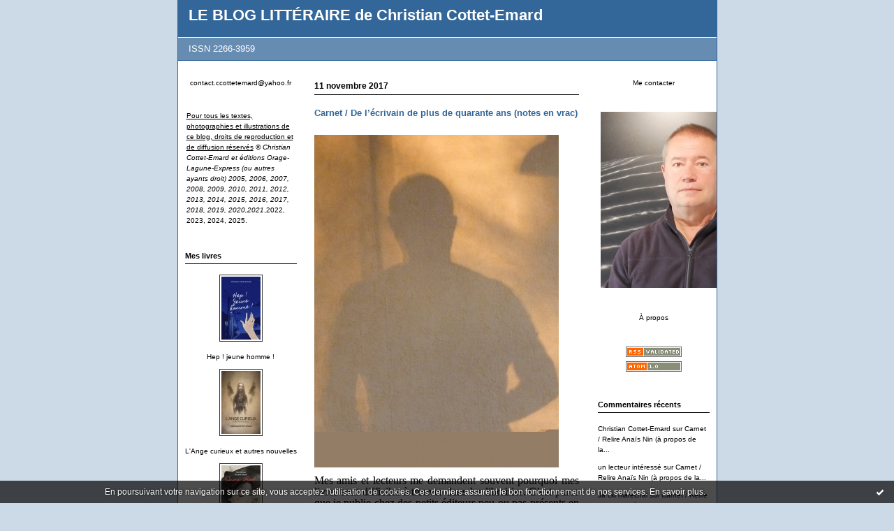

--- FILE ---
content_type: text/html; charset=UTF-8
request_url: http://cottetemard.hautetfort.com/tag/ind%C3%A9pendance
body_size: 14892
content:
<!DOCTYPE html PUBLIC "-//W3C//DTD XHTML 1.0 Transitional//EN" "http://www.w3.org/TR/xhtml1/DTD/xhtml1-transitional.dtd">
<html xmlns="http://www.w3.org/1999/xhtml" xml:lang="fr" lang="fr">
<head>
<link rel="canonical" href="http://cottetemard.hautetfort.com/tag/ind%C3%A9pendance" />
<link rel="icon" href="https://static.hautetfort.com/backend/graphics/favicon.ico" type="image/x-icon" />
<title>indépendance : LE BLOG LITTÉRAIRE de Christian Cottet-Emard</title>
<meta name="description" content="ISSN 2266-3959" />
<meta name="keywords" content="Littérature, poésie, livres, critiques, lecture, nature, édition, publication, journal, notes, carnets, réflexions" />
<meta http-equiv="Content-Type" content="text/html; charset=utf-8" />
<meta name="publisher" content="http://www.blogspirit.com/" />
<meta name="generator" content="http://www.blogspirit.com/" />
<meta name="robots" content="index,follow" />
<link rel="stylesheet" href="http://cottetemard.hautetfort.com/style.css?1768912590" type="text/css" />
<link rel="alternate" type="application/atom+xml" title="Atom" href="http://cottetemard.hautetfort.com/atom.xml" />
<link rel="alternate" type="application/rss+xml" title="RSS" href="http://cottetemard.hautetfort.com/index.rss" />
<link rel="start" href="http://cottetemard.hautetfort.com/" title="Home" />
<!-- Google tag (gtag.js) --> <script async src="https://www.googletagmanager.com/gtag/js?id=G-V3ZRNYJP6Q"></script> <script> window.dataLayer = window.dataLayer || []; function gtag(){dataLayer.push(arguments);} gtag('js', new Date()); gtag('config', 'G-V3ZRNYJP6Q'); </script>
<script type="text/javascript">

function popupCenter(url,width,height,xtr) {
    var top=(screen.height-height)/2;
    var left=(screen.width-width)/2;
    window.open(url,"",xtr+",top="+top+",left="+left+",width="+width+",height="+height);
}

</script>
<style type="text/css">
body {
margin-bottom: 0px;
}
#toppub { display: block; width: 555px; height: 140px; margin: 0 auto;}
.content a img {border:0px;}
#footer {
text-align: center;
font-size: 65%;
width: auto;
margin: 2em auto 0px auto;
color: #000;
line-height: 210%;
display: block;
padding: 5px 15px;
background: #fff;
border-top: 1px solid #000;
}
#footer a {
color: #000;
text-decoration: underline;
background-color: transparent;
display: inline;
}
#footer a:hover {
color: #000;
text-decoration: underline;
background-color: transparent;
display: inline;
}
#sponsored-links {
display: block;
margin: 0;
padding: 0;
border: 0;
background: transparent;
margin-bottom: -5px;
}
</style>
</head>
<body>
<div data-cookie="off"><p data-close><a href="#" title="J'ai lu ce message"><span class="ui-icon ui-icon-check">Ok</span></a></p><p data-text>En poursuivant votre navigation sur ce site, vous acceptez l'utilisation de cookies. Ces derniers assurent le bon fonctionnement de nos services. <a href="https://www.hautetfort.com/cookies.html" title="En savoir plus sur les cookies" target="_blank">En savoir plus</a>.</p></div><style>[data-cookie]{display:none;position:fixed;backface-visibility:hidden;bottom:0;left:0;width:100%;background:black;background:url([data-uri]);color:white;padding:.5em 0;text-align:center;z-index:9999;}
[data-cookie~="on"]{display:block;}
[data-cookie] p{color:white;font-size:12px;margin:0;padding:0 .5em;line-height:1.3em;text-shadow:1px 0 3px rgba(0,0,0,1);}
[data-cookie] a{color:white;}
[data-cookie] [data-text]{margin:1px auto 0;text-align:left;max-width:980px;}
[data-cookie] [data-close]{float:right;margin:0 .5em;}
[data-cookie] .ui-icon{background-image: url(//download.jqueryui.com/themeroller/images/ui-icons_ffffff_256x240.png);}
.ui-icon-check {background-position: -64px -144px;}
.ui-icon {height: 16px;width: 16px;}
.ui-icon {background-repeat: no-repeat;display: block;overflow: hidden;text-indent: -99999px;}
@media print {[data-cookie]{display:none;}}
</style>
<div id="container">
<div class="container-decorator1">
<div class="container-decorator2">
<div id="banner-img">
<div class="banner-img-decorator1">
<div class="banner-img-decorator2">
<div class="img-link">
<a href="http://cottetemard.hautetfort.com/"></a>
</div>
</div>
</div>
</div>
<div id="banner">
<div class="banner-decorator1">
<div class="banner-decorator2">
<h1><a href="http://cottetemard.hautetfort.com/">LE BLOG LITTÉRAIRE de Christian Cottet-Emard</a></h1>
<h2>ISSN 2266-3959</h2>
</div>
</div>
</div>
<div id="left">
<div class="left-decorator1">
<div class="left-decorator2">
<div class="sidebar"><div id="box-youremail" class="boxtitleless-decorator1"><div class="boxtitleless-decorator2"><div class="boxtitleless-decorator3"> <div class="link-note"><a href="&#109;&#97;&#105;&#108;&#116;&#111;&#58;%63%6f%6e%74%61%63%74.%63%63%6f%74%74%65%74%65%6d%61%72%64@%79%61%68%6f%6f.%66%72" >&#x63;&#x6f;&#x6e;&#x74;&#x61;&#x63;&#x74;&#x2e;&#x63;&#x63;&#x6f;&#x74;&#x74;&#x65;&#x74;&#x65;&#x6d;&#x61;&#x72;&#x64;&#x40;&#x79;&#x61;&#x68;&#x6f;&#x6f;&#x2e;&#x66;&#x72;</a></div> </div></div></div><!--boxsep-->
<div id="box-mybox2113114" class="boxtitleless-decorator1"><div class="boxtitleless-decorator2"><div class="boxtitleless-decorator3"><div class="link-note" style="line-height: 150%; text-align: left;"><u>Pour tous les textes, photographies et illustrations de ce blog, droits de reproduction et de diffusion réservés</u> <em>© Christian Cottet-Emard et éditions Orage-Lagune-Express (ou autres ayants droit) 2005, 2006, 2007, 2008, 2009, 2010, 2011, 2012, 2013, 2014, 2015, 2016, 2017, 2018, 2019, 2020,2021</em>,2022, 2023, 2024, 2025.<!--wizard:text--></div></div></div></div><!--boxsep-->
<div id="box-list2809" class="box-decorator1"><div class="box-decorator2"><div class="box-decorator3"><div class="decorator1"><div class="decorator2"><h2>Mes livres</h2></div></div>
<div class="boxcontent-decorator1"><div class="boxcontent-decorator2"><div class="boxcontent-decorator3"><ul><li class="album cover"><a href="http://cottetemard.hautetfort.com/list/livres/hep-jeune-homme.html"><img src="http://cottetemard.hautetfort.com/list/livres/1852954041.jpg" alt="Hep ! jeune homme !"/></a></li><li class="album title"><a href="http://cottetemard.hautetfort.com/list/livres/hep-jeune-homme.html">Hep ! jeune homme !</a></li><li class="album cover"><a href="http://cottetemard.hautetfort.com/list/livres/l-ange-curieux-et-autres-nouvelles.html"><img src="http://cottetemard.hautetfort.com/list/livres/973955670.jpg" alt="L'Ange curieux et autres nouvelles"/></a></li><li class="album title"><a href="http://cottetemard.hautetfort.com/list/livres/l-ange-curieux-et-autres-nouvelles.html">L'Ange curieux et autres nouvelles</a></li><li class="album cover"><a href="http://cottetemard.hautetfort.com/list/livres/suzy-bar-et-autres-histoires.html"><img src="http://cottetemard.hautetfort.com/list/livres/2404138150.jpg" alt="Suzy bar (et autres histoires)"/></a></li><li class="album title"><a href="http://cottetemard.hautetfort.com/list/livres/suzy-bar-et-autres-histoires.html">Suzy bar (et autres histoires)</a></li><li class="album cover"><a href="http://cottetemard.hautetfort.com/list/livres/le-club-des-pantouflards-roman.html"><img src="http://cottetemard.hautetfort.com/list/livres/2452650416.jpg" alt="Le club des pantouflards (roman)"/></a></li><li class="album title"><a href="http://cottetemard.hautetfort.com/list/livres/le-club-des-pantouflards-roman.html">Le club des pantouflards (roman)</a></li><li class="album cover"><a href="http://cottetemard.hautetfort.com/list/livres/les-fantomes-de-ma-tante-roman-humoristique.html"><img src="http://cottetemard.hautetfort.com/list/livres/1693244853.jpg" alt="Les fantômes de ma tante (roman humoristique)"/></a></li><li class="album title"><a href="http://cottetemard.hautetfort.com/list/livres/les-fantomes-de-ma-tante-roman-humoristique.html">Les fantômes de ma tante (roman humoristique)</a></li><li class="album cover"><a href="http://cottetemard.hautetfort.com/list/livres/chroniques-oyonnaxiennes.html"><img src="http://cottetemard.hautetfort.com/list/livres/1911264539.jpg" alt="Chroniques oyonnaxiennes (Souvenirs des années 60 à Oyonnax)"/></a></li><li class="album title"><a href="http://cottetemard.hautetfort.com/list/livres/chroniques-oyonnaxiennes.html">Chroniques oyonnaxiennes (Souvenirs des années 60 à Oyonnax)</a></li><li class="album cover"><a href="http://cottetemard.hautetfort.com/list/livres/l-italie-promise.html"><img src="http://cottetemard.hautetfort.com/list/livres/178399733.jpg" alt="L'Italie promise (Récits de voyage)"/></a></li><li class="album title"><a href="http://cottetemard.hautetfort.com/list/livres/l-italie-promise.html">L'Italie promise (Récits de voyage)</a></li><li class="album cover"><a href="http://cottetemard.hautetfort.com/list/livres/sur-un-sentier-recouvert-carnets-2016-2023.html"><img src="http://cottetemard.hautetfort.com/list/livres/574912888.jpg" alt="Sur un sentier recouvert. Carnets (2016-2023)"/></a></li><li class="album title"><a href="http://cottetemard.hautetfort.com/list/livres/sur-un-sentier-recouvert-carnets-2016-2023.html">Sur un sentier recouvert. Carnets (2016-2023)</a></li><li class="album cover"><a href="http://cottetemard.hautetfort.com/list/livres/tu-ecris-toujours-humour.html"><img src="http://cottetemard.hautetfort.com/list/livres/1961075177.jpg" alt="Tu écris toujours ? (Humour). L'intégrale des chroniques."/></a></li><li class="album title"><a href="http://cottetemard.hautetfort.com/list/livres/tu-ecris-toujours-humour.html">Tu écris toujours ? (Humour). L'intégrale des chroniques.</a></li><li class="album cover"><a href="http://cottetemard.hautetfort.com/list/livres/une-folle-nuit-d-amour-ou-un-bon-diner-chez-lapin-roman.html"><img src="http://cottetemard.hautetfort.com/list/livres/2328962911.jpg" alt="Une folle nuit d'amour ou un bon dîner chez Lapin ? (Roman)"/></a></li><li class="album title"><a href="http://cottetemard.hautetfort.com/list/livres/une-folle-nuit-d-amour-ou-un-bon-diner-chez-lapin-roman.html">Une folle nuit d'amour ou un bon dîner chez Lapin ? (Roman)</a></li><li class="album cover"><a href="http://cottetemard.hautetfort.com/list/livres/en-lisant-dix-sept-petits-essais.html"><img src="http://cottetemard.hautetfort.com/list/livres/3789140190.jpg" alt="En lisant (dix-sept petits essais)"/></a></li><li class="album title"><a href="http://cottetemard.hautetfort.com/list/livres/en-lisant-dix-sept-petits-essais.html">En lisant (dix-sept petits essais)</a></li><li class="album cover"><a href="http://cottetemard.hautetfort.com/list/livres/mariage-d-automne-nouvelles.html"><img src="http://cottetemard.hautetfort.com/list/livres/3715277266.jpg" alt="Mariage d'automne (nouvelles). Nouvelle édition reliée, grand format."/></a></li><li class="album title"><a href="http://cottetemard.hautetfort.com/list/livres/mariage-d-automne-nouvelles.html">Mariage d'automne (nouvelles). Nouvelle édition reliée, grand format.</a></li><li class="album cover"><a href="http://cottetemard.hautetfort.com/list/livres/poemes-du-bois-de-chauffage1.html"><img src="http://cottetemard.hautetfort.com/list/livres/930045665.jpeg" alt="Poèmes du bois de chauffage (nouvelle édition reliée, grand format)"/></a></li><li class="album title"><a href="http://cottetemard.hautetfort.com/list/livres/poemes-du-bois-de-chauffage1.html">Poèmes du bois de chauffage (nouvelle édition reliée, grand format)</a></li><li class="album cover"><a href="http://cottetemard.hautetfort.com/list/livres/veilleuses.html"><img src="http://cottetemard.hautetfort.com/list/livres/4182263511.jpg" alt="Veilleuses (poèmes)"/></a></li><li class="album title"><a href="http://cottetemard.hautetfort.com/list/livres/veilleuses.html">Veilleuses (poèmes)</a></li><li class="album cover"><a href="http://cottetemard.hautetfort.com/list/livres/charmes.html"><img src="http://cottetemard.hautetfort.com/list/livres/2594458344.jpg" alt="Charmes (Roman)"/></a></li><li class="album title"><a href="http://cottetemard.hautetfort.com/list/livres/charmes.html">Charmes (Roman)</a></li><li class="album cover"><a href="http://cottetemard.hautetfort.com/list/livres/le-grand-variable-aventures-contemporaines.html"><img src="http://cottetemard.hautetfort.com/list/livres/3551514547.jpg" alt="Le grand variable (aventures contemporaines) Récit. Nouvelle édition."/></a></li><li class="album title"><a href="http://cottetemard.hautetfort.com/list/livres/le-grand-variable-aventures-contemporaines.html">Le grand variable (aventures contemporaines) Récit. Nouvelle édition.</a></li><li class="album cover"><a href="http://cottetemard.hautetfort.com/list/livres/aux-grands-jours.html"><img src="http://cottetemard.hautetfort.com/list/livres/193494324.jpg" alt="Aux grands jours (Poèmes)"/></a></li><li class="album title"><a href="http://cottetemard.hautetfort.com/list/livres/aux-grands-jours.html">Aux grands jours (Poèmes)</a></li><li class="album cover"><a href="http://cottetemard.hautetfort.com/list/livres/poemes-du-bois-de-chauffage.html"><img src="http://cottetemard.hautetfort.com/list/livres/48487211.jpg" alt="Poèmes du bois de chauffage"/></a></li><li class="album title"><a href="http://cottetemard.hautetfort.com/list/livres/poemes-du-bois-de-chauffage.html">Poèmes du bois de chauffage</a></li><li class="album cover"><a href="http://cottetemard.hautetfort.com/list/livres/mariage-d-atomne.html"><img src="http://cottetemard.hautetfort.com/list/livres/367012463.jpg" alt="Mariage d'automne, nouvelles"/></a></li><li class="album title"><a href="http://cottetemard.hautetfort.com/list/livres/mariage-d-atomne.html">Mariage d'automne, nouvelles</a></li><li class="album cover"><a href="http://cottetemard.hautetfort.com/list/livres/prairie-journal-carnets-2006-2016.html"><img src="http://cottetemard.hautetfort.com/list/livres/300504534.jpg" alt="Prairie journal (Carnets 2006-2016)"/></a></li><li class="album title"><a href="http://cottetemard.hautetfort.com/list/livres/prairie-journal-carnets-2006-2016.html">Prairie journal (Carnets 2006-2016)</a></li><li class="album cover"><a href="http://cottetemard.hautetfort.com/list/livres/dragon-ange-et-pou.html"><img src="http://cottetemard.hautetfort.com/list/livres/881560891.jpg" alt="Dragon, ange et pou (trois burlesques). Nouvelles"/></a></li><li class="album title"><a href="http://cottetemard.hautetfort.com/list/livres/dragon-ange-et-pou.html">Dragon, ange et pou (trois burlesques). Nouvelles</a></li><li class="album cover"><a href="http://cottetemard.hautetfort.com/list/livres/tu-ecris-toujours.html"><img src="http://cottetemard.hautetfort.com/list/livres/1706336232.gif" alt="Tu écris toujours ? (chroniques, humour)"/></a></li><li class="album title"><a href="http://cottetemard.hautetfort.com/list/livres/tu-ecris-toujours.html">Tu écris toujours ? (chroniques, humour)</a></li><li class="album cover"><a href="http://cottetemard.hautetfort.com/list/livres/le_club_des_pantoufl.html"><img src="http://cottetemard.hautetfort.com/list/livres/clubdespantouflards2.2.jpg" alt="LE CLUB DES PANTOUFLARDS, polar"/></a></li><li class="album title"><a href="http://cottetemard.hautetfort.com/list/livres/le_club_des_pantoufl.html">LE CLUB DES PANTOUFLARDS, polar</a></li><li class="album cover"><a href="http://cottetemard.hautetfort.com/list/livres/trois_figures_du_mal.html"><img src="http://cottetemard.hautetfort.com/list/livres/troisfigures.2.jpeg" alt="TROIS FIGURES DU MALIN, nouvelles"/></a></li><li class="album title"><a href="http://cottetemard.hautetfort.com/list/livres/trois_figures_du_mal.html">TROIS FIGURES DU MALIN, nouvelles</a></li><li class="album cover"><a href="http://cottetemard.hautetfort.com/list/livres/le_grand_variable_av.html"><img src="http://cottetemard.hautetfort.com/list/livres/grandvariable.2.jpeg" alt="LE GRAND VARIABLE (aventures contemporaines), roman"/></a></li><li class="album title"><a href="http://cottetemard.hautetfort.com/list/livres/le_grand_variable_av.html">LE GRAND VARIABLE (aventures contemporaines), roman</a></li><li class="album cover"><a href="http://cottetemard.hautetfort.com/list/livres/jean_tardieu_un_pass.html"><img src="http://cottetemard.hautetfort.com/list/livres/71483158.JPEG" alt="Jean Tardieu, un passant, un passeur, essai"/></a></li><li class="album title"><a href="http://cottetemard.hautetfort.com/list/livres/jean_tardieu_un_pass.html">Jean Tardieu, un passant, un passeur, essai</a></li><li class="album cover"><a href="http://cottetemard.hautetfort.com/list/livres/effets-et-prodiges2.html"><img src="http://cottetemard.hautetfort.com/list/livres/3575492801.jpg" alt="Effets et prodiges de la lune sur le destin d'un voyageur assoupi au visage souriant (Roman)"/></a></li><li class="album title"><a href="http://cottetemard.hautetfort.com/list/livres/effets-et-prodiges2.html">Effets et prodiges de la lune sur le destin d'un voyageur assoupi...</a></li></ul></div></div></div></div></div></div><!--boxsep-->
<div id="box-categories" class="box-decorator1"><div class="box-decorator2"><div class="box-decorator3"> <div class="decorator1"> <div class="decorator2"><h2>Catégories</h2></div></div> <div class="boxcontent-decorator1"><div class="boxcontent-decorator2"><div class="boxcontent-decorator3"> <ul>     <li> <a href="http://cottetemard.hautetfort.com/ralentir_travaux/">Estime-toi heureux</a>    </li>  <li> <a href="http://cottetemard.hautetfort.com/agenda-rendez-vous/">Agenda/Rendez-vous</a>    </li>  <li> <a href="http://cottetemard.hautetfort.com/allies_substantiels/">Alliés substantiels</a>    </li>  <li> <a href="http://cottetemard.hautetfort.com/art/">art</a>    </li>  <li> <a href="http://cottetemard.hautetfort.com/arts-plastiques/">Arts plastiques</a>    </li>  <li> <a href="http://cottetemard.hautetfort.com/blog/">Blog</a>    </li>  <li> <a href="http://cottetemard.hautetfort.com/carnet/">carnet</a>    </li>  <li> <a href="http://cottetemard.hautetfort.com/dessin/">Dessin</a>    </li>  <li> <a href="http://cottetemard.hautetfort.com/et_a_part_ca_/">Et à part ça ?</a>    </li>  <li> <a href="http://cottetemard.hautetfort.com/feuilleton_tu_ecris_toujours_/">FEUILLETON : tu écris toujours ?</a>    </li>  <li> <a href="http://cottetemard.hautetfort.com/film/">Film</a>    </li>  <li> <a href="http://cottetemard.hautetfort.com/hommages/">Hommages</a>    </li>  <li> <a href="http://cottetemard.hautetfort.com/l-alerte-joyeuse/">L'Alerte joyeuse</a>    </li>  <li> <a href="http://cottetemard.hautetfort.com/la-phrase-qui-fait-rire/">La phrase qui fait rire</a>    </li>  <li> <a href="http://cottetemard.hautetfort.com/le-mot-qui-m-enerve/">Le mot qui m'énerve</a>    </li>  <li> <a href="http://cottetemard.hautetfort.com/lectures/">Lectures</a>    </li>  <li> <a href="http://cottetemard.hautetfort.com/les-variations-symphoniques/">Les variations symphoniques</a>    </li>  <li> <a href="http://cottetemard.hautetfort.com/livre/">Livre</a>    </li>  <li> <a href="http://cottetemard.hautetfort.com/loisirs/">Loisirs</a>    </li>  <li> <a href="http://cottetemard.hautetfort.com/l_inventaire_des_fetiches/">L'INVENTAIRE des fétiches</a>    </li>  <li> <a href="http://cottetemard.hautetfort.com/mes-collaborations-presse/">Mes collaborations presse</a>    </li>  <li> <a href="http://cottetemard.hautetfort.com/mes-personnages/">Mes personnages</a>    </li>  <li> <a href="http://cottetemard.hautetfort.com/mini-feuilleton/">Mini-feuilleton</a>    </li>  <li> <a href="http://cottetemard.hautetfort.com/musique/">Musique</a>    </li>  <li> <a href="http://cottetemard.hautetfort.com/nouvelles/">Nouvelles</a>    </li>  <li> <a href="http://cottetemard.hautetfort.com/nouvelles-du-front/">NOUVELLES DU FRONT</a>    </li>  <li> <a href="http://cottetemard.hautetfort.com/peinture/">Peinture</a>    </li>  <li> <a href="http://cottetemard.hautetfort.com/peinture_arts_plastiques/">Peinture, arts plastiques</a>    </li>  <li> <a href="http://cottetemard.hautetfort.com/photo/">Photo</a>    </li>  <li> <a href="http://cottetemard.hautetfort.com/poemes-de-preben-mhorn/">Poèmes de Preben Mhorn</a>    </li>  <li> <a href="http://cottetemard.hautetfort.com/service-de-presse/">Service de presse</a>    </li>  <li> <a href="http://cottetemard.hautetfort.com/video/">Vidéo</a>    </li>  <li> <a href="http://cottetemard.hautetfort.com/voyage/">Voyage</a>    </li>  <li> <a href="http://cottetemard.hautetfort.com/web/">Web</a>    </li>  <li> <a href="http://cottetemard.hautetfort.com/atelier/">Atelier</a>    </li>  <li> <a href="http://cottetemard.hautetfort.com/court/">Court</a>    </li>  <li> <a href="http://cottetemard.hautetfort.com/dedicace/">Dédicace</a>    </li>  <li> <a href="http://cottetemard.hautetfort.com/la-traduction-du-jour/">La Traduction du jour</a>    </li>  <li> <a href="http://cottetemard.hautetfort.com/magic-printemps/">Magic Printemps</a>    </li>  <li> <a href="http://cottetemard.hautetfort.com/occident/">Occident</a>   </li> </ul> </div></div></div> </div></div></div> <!--boxsep-->
<div id="box-mybox2718380" class="boxtitleless-decorator1"><div class="boxtitleless-decorator2"><div class="boxtitleless-decorator3"><div class="link-note" style="line-height: 150%;"><div class="boxcontent-decorator1"><div class="boxcontent-decorator2"><div class="boxcontent-decorator3"><a href="https://www.facebook.com/christian.cottetemard.7?ref=tn_tnmn" target="_blank"><img src="http://cottetemard.hautetfort.com/media/00/01/1380365301.jpg" title="2792274510.jpg" id="media_4320018"/></a></div></div></div><!--wizard:image--></div></div></div></div><!--boxsep-->
<div id="box-recentposts" class="box-decorator1"><div class="box-decorator2"><div class="box-decorator3"> <div class="decorator1"><div class="decorator2"><h2>Notes récentes</h2></div></div> <div class="boxcontent-decorator1"><div class="boxcontent-decorator2"><div class="boxcontent-decorator3"> <ul> <li><a href="http://cottetemard.hautetfort.com/archive/2026/01/15/le-jeune-homme-les-patates-les-saucisses-et-la-poesie-6579169.html">Le jeune homme, les patates, les saucisses et...</a></li>    <li><a href="http://cottetemard.hautetfort.com/archive/2026/01/07/carnet-relire-anais-nin-a-propos-de-la-jeunesse-et-de-la-mat-6578028.html">Carnet / Relire Anaïs Nin (à propos de la...</a></li>    <li><a href="http://cottetemard.hautetfort.com/archive/2026/01/04/aujourd-hui-l-epiphanie-6577638.html">Aujourd'hui, l'Épiphanie.</a></li>    <li><a href="http://cottetemard.hautetfort.com/archive/2025/12/31/joyeuse-saint-sylvestre-6577057.html">Joyeuse Saint-Sylvestre !</a></li>    <li><a href="http://cottetemard.hautetfort.com/archive/2025/12/28/toujours-disponible-pour-les-fetes-6576650.html">Toujours disponible pour les fêtes à Oyonnax</a></li>    <li><a href="http://cottetemard.hautetfort.com/archive/2025/12/24/joyeux-noel-6576241.html">Joyeux Noël !</a></li>    <li><a href="http://cottetemard.hautetfort.com/archive/2025/12/21/aujourd-hui-quatrieme-dimanche-de-l-avent-rorate-6575740.html">Aujourd'hui, quatrième dimanche de l'Avent...</a></li>    <li><a href="http://cottetemard.hautetfort.com/archive/2025/12/20/toujours-disponible-pour-les-fetes-6575562.html">Toujours disponible pour les fêtes :</a></li>    <li><a href="http://cottetemard.hautetfort.com/archive/2025/12/15/livres-et-photos-chez-netto-oyonnax-merci-6574879.html">Livres et photos chez Netto Oyonnax : merci !</a></li>    <li><a href="http://cottetemard.hautetfort.com/archive/2025/12/13/aujourd-hui-troisieme-dimanche-de-l-avent-gaudete-6574687.html">Aujourd'hui, troisième dimanche de l'Avent...</a></li> </ul> </div></div></div> </div></div></div> <!--boxsep-->
</div>
</div>
</div>
</div>
<div id="right">
<div class="right-decorator1">
<div class="right-decorator2">
<div class="sidebar"><div id="box-contactme" class="boxtitleless-decorator1"> <div class="boxtitleless-decorator2"><div class="boxtitleless-decorator3"> <div class="link-note"><a href="http://cottetemard.hautetfort.com/apps/contact/index.php">Me contacter</a></div> </div></div> </div><!--boxsep-->
<div id="box-yourphoto" class="boxtitleless-decorator1"><div class="boxtitleless-decorator2"><div class="boxtitleless-decorator3"> <div class="link-note"> <div id="my-photo"> <img src="http://cottetemard.hautetfort.com/media/02/00/2223621251.JPG" width="296" height="252" alt="Photo" /> </div></div> </div></div></div><!--boxsep-->
<div id="box-aboutme" class="boxtitleless-decorator1"><div class="boxtitleless-decorator2"><div class="boxtitleless-decorator3"> <div class="link-note"><a href="http://cottetemard.hautetfort.com/about.html">À propos</a></div> </div></div></div><!--boxsep-->
<div id="box-syndication" class="boxtitleless-decorator1"><div class="boxtitleless-decorator2"><div class="boxtitleless-decorator3"><div class="link-note"><a href="http://cottetemard.hautetfort.com/index.rss"><img src="https://static.hautetfort.com/backend/images/extras/rssvalidated.gif" alt="Syndicate this site (rss)" /></a><br/><a href="http://cottetemard.hautetfort.com/atom.xml"><img src="https://static.hautetfort.com/backend/images/extras/atom10.gif" alt="Syndicate this site (XML)" /></a><br/></div></div></div></div><!--boxsep-->
<div id="box-recentcomments" class="box-decorator1"><div class="box-decorator2"><div class="box-decorator3"> <div class="decorator1"><div class="decorator2"><h2>Commentaires récents</h2></div></div> <div class="boxcontent-decorator1"><div class="boxcontent-decorator2"><div class="boxcontent-decorator3"> <ul> <li><a href="http://cottetemard.hautetfort.com/archive/2026/01/07/carnet-relire-anais-nin-a-propos-de-la-jeunesse-et-de-la-mat-6578028.html#c9126970">Christian Cottet-Emard</a> sur <a href="http://cottetemard.hautetfort.com/archive/2026/01/07/carnet-relire-anais-nin-a-propos-de-la-jeunesse-et-de-la-mat-6578028.html">Carnet / Relire Anaïs Nin (à propos de la...</a></li>    <li><a href="http://cottetemard.hautetfort.com/archive/2026/01/07/carnet-relire-anais-nin-a-propos-de-la-jeunesse-et-de-la-mat-6578028.html#c9126434">un lecteur intéressé</a> sur <a href="http://cottetemard.hautetfort.com/archive/2026/01/07/carnet-relire-anais-nin-a-propos-de-la-jeunesse-et-de-la-mat-6578028.html">Carnet / Relire Anaïs Nin (à propos de la...</a></li>    <li><a href="http://cottetemard.hautetfort.com/archive/2026/01/07/carnet-relire-anais-nin-a-propos-de-la-jeunesse-et-de-la-mat-6578028.html#c9126381">Ja cki marechal</a> sur <a href="http://cottetemard.hautetfort.com/archive/2026/01/07/carnet-relire-anais-nin-a-propos-de-la-jeunesse-et-de-la-mat-6578028.html">Carnet / Relire Anaïs Nin (à propos de la...</a></li>    <li><a href="http://cottetemard.hautetfort.com/archive/2025/12/10/b17f22258faabad6c31c18574ab7c083-6574169.html#c9124578">un lecteur intéressé</a> sur <a href="http://cottetemard.hautetfort.com/archive/2025/12/10/b17f22258faabad6c31c18574ab7c083-6574169.html">Exposition / À lire et à voir chez Netto...</a></li>    <li><a href="http://cottetemard.hautetfort.com/archive/2025/12/08/politique-6573816.html#c9124490">un lecteur intéressé</a> sur <a href="http://cottetemard.hautetfort.com/archive/2025/12/08/politique-6573816.html">Politique :</a></li>    <li><a href="http://cottetemard.hautetfort.com/archive/2025/11/11/2f3a448ee98a2bdb24ce3af371e66b1c-6570057.html#c9122354">un lecteur intéressé</a> sur <a href="http://cottetemard.hautetfort.com/archive/2025/11/11/2f3a448ee98a2bdb24ce3af371e66b1c-6570057.html">L'escroquerie de la guerre</a></li>    <li><a href="http://cottetemard.hautetfort.com/archive/2025/11/11/2f3a448ee98a2bdb24ce3af371e66b1c-6570057.html#c9122319">Christian Cottet-Emard</a> sur <a href="http://cottetemard.hautetfort.com/archive/2025/11/11/2f3a448ee98a2bdb24ce3af371e66b1c-6570057.html">L'escroquerie de la guerre</a></li>    <li><a href="http://cottetemard.hautetfort.com/archive/2025/11/11/2f3a448ee98a2bdb24ce3af371e66b1c-6570057.html#c9122244">un lecteur intéressé</a> sur <a href="http://cottetemard.hautetfort.com/archive/2025/11/11/2f3a448ee98a2bdb24ce3af371e66b1c-6570057.html">L'escroquerie de la guerre</a></li>    <li><a href="http://cottetemard.hautetfort.com/archive/2025/11/11/2f3a448ee98a2bdb24ce3af371e66b1c-6570057.html#c9122242">un lecteur intéressé</a> sur <a href="http://cottetemard.hautetfort.com/archive/2025/11/11/2f3a448ee98a2bdb24ce3af371e66b1c-6570057.html">L'escroquerie de la guerre</a></li>    <li><a href="http://cottetemard.hautetfort.com/archive/2025/08/15/aujourd-hui-l-assomption-6559077.html#c9116752">Christian Cottet-Emard</a> sur <a href="http://cottetemard.hautetfort.com/archive/2025/08/15/aujourd-hui-l-assomption-6559077.html">Aujourd'hui : l'Assomption</a></li> </ul> </div></div></div> </div></div></div> <!--boxsep-->
<div id="box-list7371" class="box-decorator1"><div class="box-decorator2"><div class="box-decorator3"><div class="decorator1"><div class="decorator2"><h2>BLOGS</h2></div></div>
<div class="boxcontent-decorator1"><div class="boxcontent-decorator2"><div class="boxcontent-decorator3"><ul><li><a target="_blank" href="http://bagnoud.blogg.org/" title="Alain Bagnoud">Alain Bagnoud</a></li><li><a target="_blank" href="http://angeheurtebise.hautetfort.com/" title="Ange Heurtebise">Ange Heurtebise</a></li><li><a target="_blank" href="http://bnoval.hautetfort.com/" title="Brice Noval, journal en lignes">Brice Noval, journal en lignes</a></li><li><a target="_blank" href="http://carnetsdejlk.hautetfort.com/" title="Carnets de JLK">Carnets de JLK</a></li><li><a target="_blank" href="http://dpobel.over-blog.com/2017/07/cote-court-cottet-jardin.html" title="Didier POBEL">Didier POBEL</a></li><li><a target="_blank" href="http://editionsorage-lagune-express.hautetfort.com/" title="&Eacute;ditions ORAGE-LAGUNE-EXPRESS">&Eacute;ditions ORAGE-LAGUNE-EXPRESS</a></li><li><a target="_blank" href="http://houdaer.hautetfort.com/" title="Fr&eacute;d&eacute;rick HOUDAER">Fr&eacute;d&eacute;rick HOUDAER</a></li><li><a target="_blank" href="http://gregoiredamon.hautetfort.com/" title="Gr&eacute;goire Damon">Gr&eacute;goire Damon</a></li><li><a target="_blank" href="https://www.helenedassavray.fr/liens/" title="H&eacute;l&egrave;ne Dassavray">H&eacute;l&egrave;ne Dassavray</a></li><li><a target="_blank" href="http://nuel.hautetfort.com/" title="Jean-Jacques NUEL">Jean-Jacques NUEL</a></li><li><a target="_blank" href="http://jplongre.hautetfort.com/archive/2010/08/22/des-conseils-avises.html" title="Jean-Pierre Longre">Jean-Pierre Longre</a></li><li><a target="_blank" href="http://perrin.chassagne.free.fr/index.html" title="Pierre Perrin (po&egrave;te, romancier, critique litt&eacute;raire)">Pierre Perrin (po&egrave;te, romancier, critique litt&eacute;raire)</a></li><li><a target="_blank" href="http://poesiemaintenant.hautetfort.com/" title="Po&eacute;sie maintenant">Po&eacute;sie maintenant</a></li><li><a target="_blank" href="http://raymondalcovere.hautetfort.com/" title="Raymond Alcov&egrave;re">Raymond Alcov&egrave;re</a></li><li><a target="_blank" href="http://retour.hautetfort.com/" title="Retour chariot">Retour chariot</a></li><li><a target="_blank" href="http://revueverso.blogspot.fr/" title="Revue Verso">Revue Verso</a></li><li><a target="_blank" href="https://sophieadriansen.wordpress.com/lauteur/" title="Spohielit">Spohielit</a></li><li><a target="_blank" href="http://etc-iste.blogspot.com" title="Thomas Vinau">Thomas Vinau</a></li></ul></div></div></div></div></div></div><!--boxsep-->
<div id="box-list7468" class="box-decorator1"><div class="box-decorator2"><div class="box-decorator3"><div class="decorator1"><div class="decorator2"><h2>SITES LITTÉRAIRES ET ARTISTIQUES</h2></div></div>
<div class="boxcontent-decorator1"><div class="boxcontent-decorator2"><div class="boxcontent-decorator3"><ul><li><a target="_blank" href="https://germesdebarbarie.weebly.com/" title="&Eacute;DITIONS GERMES DE BARBARIE">&Eacute;DITIONS GERMES DE BARBARIE</a></li><li><a target="_blank" href="http://www.encres-vagabondes.com/magazine/cottet.htm" title="Encres Vagabondes (revue en ligne)">Encres Vagabondes (revue en ligne)</a></li><li><a target="_blank" href="http://www.millioncartoons.com/index.php" title="GEORGES MILLION, DESSINATEUR">GEORGES MILLION, DESSINATEUR</a></li><li><a target="_blank" href="http://jacki-marechal.com/" title="JACKI MAR&Eacute;CHAL, artiste peintre">JACKI MAR&Eacute;CHAL, artiste peintre</a></li><li><a target="_blank" href="http://www.dalmais.net/" title="Jean-Jacques Dalmais, sculpteur et peintre">Jean-Jacques Dalmais, sculpteur et peintre</a></li><li><a target="_blank" href="http://jj.nuel.free.fr/" title="Jean-Jacques NUEL">Jean-Jacques NUEL</a></li><li><a target="_blank" href="http://www.jeanpierreleguay.com/" title="Jean-Pierre Leguay, compositeur, organiste">Jean-Pierre Leguay, compositeur, organiste</a></li><li><a target="_blank" href="https://mariecaredda.fr/" title="Marie Caredda (photos)">Marie Caredda (photos)</a></li><li><a target="_blank" href="https://chromia.fr/artiste/tableau-edition-originale/pierre-bejoint/" title="Pierre B&eacute;joint, peintre.">Pierre B&eacute;joint, peintre.</a></li><li><a target="_blank" href="http://www.plumart.com/vf4302/html/3_litterature.html" title="Plumart">Plumart</a></li><li><a target="_blank" href="http://possibles3.free.fr/index.php" title="Revue POSSIBLES (Pierre Perrin)">Revue POSSIBLES (Pierre Perrin)</a></li></ul></div></div></div></div></div></div><!--boxsep-->
<div id="box-list120298" class="box-decorator1"><div class="box-decorator2"><div class="box-decorator3"><div class="decorator1"><div class="decorator2"><h2>Société, luttes sociales</h2></div></div>
<div class="boxcontent-decorator1"><div class="boxcontent-decorator2"><div class="boxcontent-decorator3"><ul><li><a target="_blank" href="https://www.keskeces.fr/avocat/benjamin-cottet-emard-69006-lyon.html" title="Ma&icirc;tre Benjamin Cottet Emard, avocat au Barreau de Lyon">Ma&icirc;tre Benjamin Cottet Emard, avocat au Barreau de Lyon</a></li><li><a target="_blank" href="https://reaction19.fr/" title="REACTION 19">REACTION 19</a></li><li><a target="_blank" href="http://www.souffrance-et-travail.com/" title="Souffrance et travail">Souffrance et travail</a></li></ul></div></div></div></div></div></div><!--boxsep-->
<div id="box-list53034" class="box-decorator1"><div class="box-decorator2"><div class="box-decorator3"><div class="decorator1"><div class="decorator2"><h2>Bien vivre</h2></div></div>
<div class="boxcontent-decorator1"><div class="boxcontent-decorator2"><div class="boxcontent-decorator3"><ul><li><a target="_blank" href="http://www.lacgenin.fr/activite.php" title="Auberge du lac Genin">Auberge du lac Genin</a></li></ul></div></div></div></div></div></div><!--boxsep-->
<div id="box-list128068" class="box-decorator1"><div class="box-decorator2"><div class="box-decorator3"><div class="decorator1"><div class="decorator2"><h2>Au jour le jour</h2></div></div>
<div class="boxcontent-decorator1"><div class="boxcontent-decorator2"><div class="boxcontent-decorator3"><ul><li><a target="_blank" href="http://famille-caredda.hautetfort.com/" title="Bric-&agrave;-brac de Marie">Bric-&agrave;-brac de Marie</a></li></ul></div></div></div></div></div></div><!--boxsep-->
<div id="box-archives" class="box-decorator1"><div class="box-decorator2"><div class="box-decorator3"> <div class="decorator1"><div class="decorator2"><h2>Archives</h2></div></div> <div class="boxcontent-decorator1"><div class="boxcontent-decorator2"><div class="boxcontent-decorator3"> <ul><li><a href="http://cottetemard.hautetfort.com/archive/2026/01/index.html">2026-01</a></li>  <li><a href="http://cottetemard.hautetfort.com/archive/2025/12/index.html">2025-12</a></li>  <li><a href="http://cottetemard.hautetfort.com/archive/2025/11/index.html">2025-11</a></li>  <li><a href="http://cottetemard.hautetfort.com/archive/2025/10/index.html">2025-10</a></li>  <li><a href="http://cottetemard.hautetfort.com/archive/2025/09/index.html">2025-09</a></li>  <li><a href="http://cottetemard.hautetfort.com/archive/2025/08/index.html">2025-08</a></li>  <li><a href="http://cottetemard.hautetfort.com/archive/2025/07/index.html">2025-07</a></li>  <li><a href="http://cottetemard.hautetfort.com/archive/2025/06/index.html">2025-06</a></li>  <li><a href="http://cottetemard.hautetfort.com/archive/2025/05/index.html">2025-05</a></li>  <li><a href="http://cottetemard.hautetfort.com/archive/2025/04/index.html">2025-04</a></li> <li><a href="http://cottetemard.hautetfort.com/archives/">Toutes les archives</a></li></ul> </div></div></div> </div></div></div><!--boxsep-->
</div>
</div>
</div>
</div>
<div id="center">
<div class="center-decorator1">
<div class="center-decorator2">
<div class="content">
<h2 class="date"><span>11 novembre 2017</span></h2>
<a id="a5997980"></a>
<h3 id="p1"><span><a href="http://cottetemard.hautetfort.com/archive/2017/11/11/carnet-de-l-ecrivain-de-plus-de-quarante-ans-notes-en-vrac-5997980.html">Carnet / De l’écrivain de plus de quarante ans (notes en vrac)</a></span></h3>
<div class="posttext">
<div class="posttext-decorator1">
<div class="posttext-decorator2">
<p class="p1" style="text-align: justify;"><span style="font-family: 'times new roman', times, serif; font-size: 12pt;"><img id="media-5720322" style="float: left; margin: 0.2em 1.4em 0.7em 0;" title="" src="http://cottetemard.hautetfort.com/media/02/02/3483072586.JPG" alt="carnet,note,journal,chronique,humeur,christian cottet-emard,édition,littérature,publication,écriture,blog littéraire de christian cottet-emard,parution,livre,umberto eco,internet,web,réseaux sociaux,libraires,journalistes,universitaires,rotative numérique,impression à la demande,promotion ciblée,auteur,indépendance,pouvoir,liberté,décision,autonomie" /></span></p>
<p class="p1" style="text-align: justify;"><span style="font-family: 'times new roman', times, serif; font-size: 12pt;">Mes amis et lecteurs me demandent souvent pourquoi mes livres sont difficiles à trouver dans les librairies. C’est parce que je publie chez des petits éditeurs peu ou pas présents en librairie. Ces petites maisons d’édition sont tenues par des amis en qui j’ai confiance. Quand mes amis et lecteurs ont compris cela, ils me demandent pourquoi je n’envoie pas mes œuvres à des éditeurs plus importants, mieux diffusés et mieux distribués. Ma réponse les dérange : parce que je n’ai plus l’âge et plus l’envie.</span></p>
<p class="p2" style="text-align: justify;"><span style="font-family: 'times new roman', times, serif; font-size: 12pt;">En vingt ans, j’ai envoyé deux manuscrits par la poste sans passer par des relations personnelles, un seul a été publié. Il s’agit de mon <a href="http://cottetemard.hautetfort.com/archive/2007/07/04/comment-certains-de-mes-livres-ont-ete-publies.html">Grand variable</a>&nbsp;épuisé depuis longtemps. Mes autres livres sont sortis chez des éditeurs avec qui je suis en relation amicale. Je ne pense pas pour autant qu’ils m’auraient publié s’ils avaient trouvé mes ouvrages mauvais ou sans intérêt. Je sais que mes amis aiment me faire plaisir mais quand même pas à ce point-là !</span></p>
<p class="p2" style="text-align: justify;"><span style="font-family: 'times new roman', times, serif; font-size: 12pt;">Envoyer un manuscrit à l’aveugle, le <em>soumettre</em> pour employer un verbe lourd de sens, est une démarche relativement normale jusqu’à la trentaine voire la quarantaine pour les adolescents prolongés. Au-delà, c’est une perte de temps et un excès de naïveté, surtout pour qui, comme moi, n’a pas eu la disponibilité, les compétences et le goût de se constituer un réseau. C’est le réseau qui fait la différence, y compris pour être publié chez les petits éditeurs. Je suis désolé de le dire mais la qualité de votre texte passe après celle de votre éventuel réseau. D’ailleurs, dans la vie, tout est affaire de réseau. C’est dommage mais c’est humain.</span></p>
<p class="p2" style="text-align: justify;"><span style="font-family: 'times new roman', times, serif; font-size: 12pt;">À partir de quarante ans, une grande partie de votre vie a pris une direction, bonne ou mauvaise, pas mal de jeux sont faits. Si vous n’avez jamais cessé d’écrire malgré la pression du quotidien, si vous avez publié par ci par là, si vous avez résolu le problème de l’équilibre entre le fond et la forme pour exprimer ce qui vous tient à cœur, alors vous n’avez plus besoin de <em>soumettre</em> vos manuscrits. Vous en avez peut-être encore envie mais vous n’en avez plus besoin.</span></p>
<p class="p2" style="text-align: justify;"><span style="font-family: 'times new roman', times, serif; font-size: 12pt;">Au-delà de la quarantaine, vous avez quelques chances d’être devenu assez conscient et lucide pour admettre que vous ne vivrez peut-être pas jusqu’à quatre-vingts ou plus. Il n’est plus de votre âge d’attendre le passage du facteur qui glisse dans votre boîte des lettres d’éditeurs débordés (et on les comprend) par l’afflux de manuscrits, il n’est plus temps pour vous de baisser votre culotte devant quelqu’un qui va vous chercher des poux à cause de votre titre trop long ou trop court, de vos personnages qui manquent d’épaisseur ou qui en ont trop. Avant quarante ans, vous auriez été heureux de telles remarques à propos de vos textes mais maintenant c’est trop tard, ce n’est plus votre problème, vous n’avez plus besoin d’une maman ou d’un papa littéraires. Après l’heure, ce n’est plus l’heure.</span></p>
<p class="p2" style="text-align: justify;"><span style="font-family: 'times new roman', times, serif; font-size: 12pt;">Maintenant, vous avez un statut social, prolo, petit bourgeois, rentier, déclassé, peu importe. Vous savez qu’on peut encore mourir à cinquante ou soixante ans et vous devez avoir conscience que vous ne pouvez plus vous permettre d’attendre qu’on s’intéresse à vous. Dans l’écriture vous avez commencé seul, continué seul et serez toujours seul. Personne ne vous attend. Ne courez pas après le système éditorial, d’ailleurs pour quel bénéfice si vous y réfléchissez bien ? Peu d’argent, vos droits captifs pour soixante-dix ans, l’espoir illusoire de séduire quelques personnes un peu plus jeunes que vous derrière une table de dédicaces ?</span></p>
<p class="p2" style="text-align: justify;"><span style="font-family: 'times new roman', times, serif; font-size: 12pt;">Non, vraiment, il n’est plus temps pour ces enfantillages. Vous en auriez profité avant quarante ans comme on vit non sans plaisir quelques frasques mais maintenant vous êtes vieux (pas si vieux que cela, certes, mais vieux pour ces gamineries) et s’il est une chose que vous devez absolument éviter, c’est de jouer au faux jeune.</span></p>
<p class="p2" style="text-align: justify;"><span style="font-family: 'times new roman', times, serif; font-size: 12pt;">Rien n’est plus pathétique et ridicule qu’une personne d’âge mûr qui cherche à faire jeune. Si vous cherchez à faire jeune, c’est que vous ne l’êtes plus, ce qui est valable pour tout le monde mais plus encore pour les écrivains qui sont de nos jours des êtres facilement exposés à la moquerie et au dédain.</span></p>
<p class="p2" style="text-align: justify;"><span style="font-family: 'times new roman', times, serif; font-size: 12pt;">Si vous ne tirez pas votre subsistance de vos livres après quarante ans, vous en êtes peut-être déçu mais vous êtes plus libre d’écrire ce que vous voulez comme vous voulez, pour qui vous voulez et quand vous voulez. Votre désir et votre bon plaisir sont enfin aux commandes, vous n’avez plus besoin de personne, vous devenez littérairement adulte. Avec ou sans sans éditeur, même si votre cercle de lecteurs et vos amis vous lâchent parce qu’ils croient que vous avez échoué et que vous êtes maintenant trop vieux pour qu’on parie sur vous, faire entendre votre voix n’est plus comme par le passé un problème car vous pouvez chausser les bottes de sept lieues d’internet, j’y reviendrai un peu plus loin.</span></p>
<p class="p2" style="text-align: justify;"><span style="font-family: 'times new roman', times, serif; font-size: 12pt;">Quand vous écrivez, essayez de ne pas trop penser à vos lecteurs car eux ne pensent pas à vous. Quand ils vous lisent ils pensent à eux et non à vous, ce qui est tout à fait normal. Même si vos livres s’adressent à quelques secrets destinataires, ne pensez pas trop à eux non plus. Ne pensez qu’à votre livre en cours, celui que vous écrivez ici et maintenant, c’est pour cela que vous êtes là à ce moment de votre vie. Le reste ne peut que vous enquiquiner, la politique, l’engagement, l’économie, le sport, toutes ces salades, ne vous laissez pas trop distraire par ces fadaises.</span></p>
<p class="p2" style="text-align: justify;"><span style="font-family: 'times new roman', times, serif; font-size: 12pt;">J’insiste, ne pensez qu’à votre livre. S’il n’a que très peu de lecteurs ce n’est pas grave à notre époque. Il existe aujourd’hui des machines capables de l’imprimer à l’unité, à la demande, c’est fabuleux. Il existe des réseaux capables de l’exposer au grand public, d’en faire la promotion ciblée, de l’emballer dans des enveloppes et de le livrer au domicile des lecteurs qui vous restent (et des lecteurs, il y en a toujours, peu importe leur nombre).</span></p>
<p class="p2" style="text-align: justify;"><span style="font-family: 'times new roman', times, serif; font-size: 12pt;">J’ai connu une époque où le plus obscur correspondant local de presse avait le pouvoir de vous refuser dix lignes au sujet d’un de vos livres, où le libraire chez qui vous n’étiez pas client pouvait le rendre indisponible, invisible voire refuser tout simplement de le vendre. Cette époque est révolue. C’est ici que je reviens à internet.</span></p>
<p class="p2" style="text-align: justify;"><span style="font-family: 'times new roman', times, serif; font-size: 12pt;">Feu le professeur Umberto Eco, excellent auteur et brillant intellectuel mais universitaire non exempt du réflexe du mandarin se désolait de la puissance d’internet et des réseaux sociaux en ces termes : <em>« Ils ont donné le droit de parole à des légions d’imbéciles qui, avant, ne parlaient qu’au bar, après une verre de vin et ne causaient aucun tort à la collectivité. On les faisait taire tout de suite alors qu’aujourd’hui ils ont le même droit de parole qu’un prix Nobel. »</em> Voilà une opinion caractéristique de qui se sent dépossédé d’un privilège ou d’un pouvoir et l’on voit que parmi les corporations concernées (universitaires, journalistes, commerçants) même les plus brillants esprits ne sont pas indemnes de cette petitesse. Qu’importe ! Emparez-vous de ces outils et réjouissez-vous de vivre en des temps qui les mettent à votre service.</span></p>
<p class="p2" style="text-align: justify;"><span style="font-family: 'times new roman', times, serif; font-size: 12pt;">Attention cependant. Veillez à ce que votre souci de donner le meilleur dans vos œuvres soit en rapport avec cette puissance qui peut amplifier aussi bien vos réussites que vos échecs. Si vous gardez cela en tête, vivez enfin à votre guise votre aventure d’écrivain de plus de quarante ans qui a la chance de connaître en ce vingt-et-unième siècle ce moment où le livre et son commerce, au sens noble du terme, entrent dans une nouvelle ère.</span></p>
<p class="p2" style="text-align: justify;"><span style="font-size: 8pt;"><em><span style="font-family: 'times new roman', times, serif;">Photo © Christian Cottet-Emard, 2017&nbsp;</span></em></span></p>
<p><a title="WebAnalytics" href="http://www.xiti.com/xiti.asp?s=563914" target="_top">
<script type="text/javascript">// <![CDATA[
Xt_param = 's=563914&p=page_ du_ jour';
try {Xt_r = top.document.referrer;}
catch(e) {Xt_r = document.referrer; }
Xt_h = new Date();
Xt_i = '<img width="39" height="25" border="0" alt="" ';
Xt_i += 'src="http://logv4.xiti.com/hit.xiti?'+Xt_param;
Xt_i += '&hl='+Xt_h.getHours()+'x'+Xt_h.getMinutes()+'x'+Xt_h.getSeconds();
if(parseFloat(navigator.appVersion)>=4)
{Xt_s=screen;Xt_i+='&r='+Xt_s.width+'x'+Xt_s.height+'x'+Xt_s.pixelDepth+'x'+Xt_s.colorDepth;}
document.write(Xt_i+'&ref='+Xt_r.replace(/[<>"]/g, '').replace(/&/g, '$')+'" title="Internet Audience">');
// ]]></script>
<noscript>
Mesure d'audience ROI statistique webanalytics par <img width="39" height="25" src="http://logv4.xiti.com/hit.xiti?s=563914&p=page_du_jour" alt="WebAnalytics" />
</noscript></a></p>
<div style="clear:both;"></div>
</div>
</div>
</div>
<div class="postbottom">
<div class="postbottom-decorator1">
<div class="postbottom-decorator2">
<p class="posted">
02:33 Publié dans <a href="http://cottetemard.hautetfort.com/carnet/">carnet</a>  | <a href="http://cottetemard.hautetfort.com/archive/2017/11/11/carnet-de-l-ecrivain-de-plus-de-quarante-ans-notes-en-vrac-5997980.html" id="a1">Lien permanent</a>  | <a href="http://cottetemard.hautetfort.com/archive/2017/11/11/carnet-de-l-ecrivain-de-plus-de-quarante-ans-notes-en-vrac-5997980.html#comments" rel="nofollow">Commentaires (0)</a>  | Tags : <a href="http://cottetemard.hautetfort.com/tag/carnet">carnet</a>,  <a href="http://cottetemard.hautetfort.com/tag/note">note</a>,  <a href="http://cottetemard.hautetfort.com/tag/journal">journal</a>,  <a href="http://cottetemard.hautetfort.com/tag/chronique">chronique</a>,  <a href="http://cottetemard.hautetfort.com/tag/humeur">humeur</a>,  <a href="http://cottetemard.hautetfort.com/tag/christian+cottet-emard">christian cottet-emard</a>,  <a href="http://cottetemard.hautetfort.com/tag/%C3%A9dition">édition</a>,  <a href="http://cottetemard.hautetfort.com/tag/litt%C3%A9rature">littérature</a>,  <a href="http://cottetemard.hautetfort.com/tag/publication">publication</a>,  <a href="http://cottetemard.hautetfort.com/tag/%C3%A9criture">écriture</a>,  <a href="http://cottetemard.hautetfort.com/tag/blog+litt%C3%A9raire+de+christian+cottet-emard">blog littéraire de christian cottet-emard</a>,  <a href="http://cottetemard.hautetfort.com/tag/parution">parution</a>,  <a href="http://cottetemard.hautetfort.com/tag/livre">livre</a>,  <a href="http://cottetemard.hautetfort.com/tag/umberto+eco">umberto eco</a>,  <a href="http://cottetemard.hautetfort.com/tag/internet">internet</a>,  <a href="http://cottetemard.hautetfort.com/tag/web">web</a>,  <a href="http://cottetemard.hautetfort.com/tag/r%C3%A9seaux+sociaux">réseaux sociaux</a>,  <a href="http://cottetemard.hautetfort.com/tag/libraires">libraires</a>,  <a href="http://cottetemard.hautetfort.com/tag/journalistes">journalistes</a>,  <a href="http://cottetemard.hautetfort.com/tag/universitaires">universitaires</a>,  <a href="http://cottetemard.hautetfort.com/tag/rotative+num%C3%A9rique">rotative numérique</a>,  <a href="http://cottetemard.hautetfort.com/tag/impression+%C3%A0+la+demande">impression à la demande</a>,  <a href="http://cottetemard.hautetfort.com/tag/promotion+cibl%C3%A9e">promotion ciblée</a>,  <a href="http://cottetemard.hautetfort.com/tag/auteur">auteur</a>,  <a href="http://cottetemard.hautetfort.com/tag/ind%C3%A9pendance">indépendance</a>,  <a href="http://cottetemard.hautetfort.com/tag/pouvoir">pouvoir</a>,  <a href="http://cottetemard.hautetfort.com/tag/libert%C3%A9">liberté</a>,  <a href="http://cottetemard.hautetfort.com/tag/d%C3%A9cision">décision</a>,  <a href="http://cottetemard.hautetfort.com/tag/autonomie">autonomie</a> 
</p>
</div>
</div>
</div>
<h2 class="date"><span>25 novembre 2015</span></h2>
<a id="a5721652"></a>
<h3 id="p2"><span><a href="http://cottetemard.hautetfort.com/archive/2015/11/25/carnet-sans-commentaire-5721652.html">Carnet / Sans commentaire</a></span></h3>
<div class="posttext">
<div class="posttext-decorator1">
<div class="posttext-decorator2">
<p style="text-align: justify;"><span style="font-family: times new roman,times,serif; font-size: 14pt;"><img id="media-5223778" style="float: left; margin: 0.2em 1.4em 0.7em 0;" title="" src="http://cottetemard.hautetfort.com/media/01/02/2093205470.JPG" alt="carnet,note,journal,blog littéraire de christian cottet-emard,actualité,presse,édition,mode de vie,autobiographie,prairie journal,écriture de soi,solitude,isolement,sécurité,insécurité,indépendance,individu,individualité,esprit critique,sans commentaire" /><span style="font-size: 12pt;">Pas envie de commenter l’actualité, de rajouter mon insignifiant grain de sel à tout ce que j’ai lu et entendu dans les médias et sur les réseaux sociaux à propos du malheur du 13 novembre.</span></span></p>
<p style="text-align: justify;"><span style="font-family: times new roman,times,serif; font-size: 12pt;">J’avais commencé à me laisser embarquer dans une discussion à propos de sécurité (un sujet sur lequel je suis chatouilleux) sur Facebook avec un de ces types comme j’en connais des dizaines, typiques de ces deux générations qui, dans leur pensée et dans leurs analyses, ont bloqué leur compteur à la guerre d’Algérie pour les plus vieux et aux années soixante-dix pour les plus jeunes. Cela s’est terminé par un blocage mutuel et c’est très bien ainsi.</span></p>
<p style="text-align: justify;"><span style="font-family: times new roman,times,serif; font-size: 12pt;">Je me pose quand même la question de savoir pourquoi je retrouve fréquemment ce profil socio-politique dans nombre de mes contacts, connaissances et relations personnelles alors que j’ai déjà bien fait le ménage. Sans doute un vieux malentendu qui durait depuis le début de mon adolescence, un malentendu probablement entretenu par mes activités littéraires et mon mode de vie considéré comme folklorique ou marginal.</span></p>
<p style="text-align: justify;"><span style="font-family: times new roman,times,serif; font-size: 12pt;">Les rares personnes qui me connaissent encore bien savent et ont toujours su que je ne suis pas recyclable en politique parce que sur bien des points je suis un homme de gauche mais qu’en matière de sécurité, je suis un homme de droite, ce qui se solde inévitablement par un isolement définitif.</span></p>
<p style="text-align: justify;"><span style="font-family: times new roman,times,serif; font-size: 12pt;">J’ai souvent cru que je payais cher cette attitude à laquelle je n’ai jamais dérogé. Cher ? Pas tant que cela en vérité. Qu’ai-je perdu ? Des occasions professionnelles de rebondir après ma sortie de la presse ? Ennuyeux financièrement mais négligeable sur le plan de l’épanouissement personnel. Quelques opportunités de publier dans des maisons d’édition dont j’apprécie le catalogue ? Compte tenu des récentes évolutions techniques dans ce domaine, j’aurais des résultats au moins égaux ou supérieurs si je prenais pour de bon la décision de m’autoéditer.</span></p>
<p style="text-align: justify;"><span style="font-family: times new roman,times,serif; font-size: 12pt;">Les post-soixante-huitards, les quinquas-anciens-punks, les ravis du New Age, les bobos trentenaires et quadragénaires bien pensants, je ne pense pas comme eux, ne rêve pas comme eux, n’espère pas comme eux, ne vis pas comme eux.</span></p>
<p style="text-align: justify;"><span style="font-family: times new roman,times,serif; font-size: 12pt;">C’est aussi pour cela que je n’ai pas envie de commenter ce qui vient d’arriver et qui était annoncé depuis les années quatre-vingt-dix puis « officiellement » confirmé le 11 septembre 2001.</span></p>
<p><a title="WebAnalytics" href="http://www.xiti.com/xiti.asp?s=563914" target="_top">
<script type="text/javascript">// <![CDATA[
Xt_param = 's=563914&p=page_ du_ jour';
try {Xt_r = top.document.referrer;}
catch(e) {Xt_r = document.referrer; }
Xt_h = new Date();
Xt_i = '<img width="39" height="25" border="0" alt="" ';
Xt_i += 'src="http://logv4.xiti.com/hit.xiti?'+Xt_param;
Xt_i += '&hl='+Xt_h.getHours()+'x'+Xt_h.getMinutes()+'x'+Xt_h.getSeconds();
if(parseFloat(navigator.appVersion)>=4)
{Xt_s=screen;Xt_i+='&r='+Xt_s.width+'x'+Xt_s.height+'x'+Xt_s.pixelDepth+'x'+Xt_s.colorDepth;}
document.write(Xt_i+'&ref='+Xt_r.replace(/[<>"]/g, '').replace(/&/g, '$')+'" title="Internet Audience">');
// ]]></script>
<noscript>
Mesure d'audience ROI statistique webanalytics par <img width="39" height="25" src="http://logv4.xiti.com/hit.xiti?s=563914&p=page_du_jour" alt="WebAnalytics">
</noscript></a></p>
<div style="clear:both;"></div>
</div>
</div>
</div>
<div class="postbottom">
<div class="postbottom-decorator1">
<div class="postbottom-decorator2">
<p class="posted">
01:56 Publié dans <a href="http://cottetemard.hautetfort.com/carnet/">carnet</a>  | <a href="http://cottetemard.hautetfort.com/archive/2015/11/25/carnet-sans-commentaire-5721652.html" id="a2">Lien permanent</a>  | <a href="http://cottetemard.hautetfort.com/archive/2015/11/25/carnet-sans-commentaire-5721652.html#comments" rel="nofollow">Commentaires (1)</a>  | Tags : <a href="http://cottetemard.hautetfort.com/tag/carnet">carnet</a>,  <a href="http://cottetemard.hautetfort.com/tag/note">note</a>,  <a href="http://cottetemard.hautetfort.com/tag/journal">journal</a>,  <a href="http://cottetemard.hautetfort.com/tag/blog+litt%C3%A9raire+de+christian+cottet-emard">blog littéraire de christian cottet-emard</a>,  <a href="http://cottetemard.hautetfort.com/tag/actualit%C3%A9">actualité</a>,  <a href="http://cottetemard.hautetfort.com/tag/presse">presse</a>,  <a href="http://cottetemard.hautetfort.com/tag/%C3%A9dition">édition</a>,  <a href="http://cottetemard.hautetfort.com/tag/mode+de+vie">mode de vie</a>,  <a href="http://cottetemard.hautetfort.com/tag/autobiographie">autobiographie</a>,  <a href="http://cottetemard.hautetfort.com/tag/prairie+journal">prairie journal</a>,  <a href="http://cottetemard.hautetfort.com/tag/%C3%A9criture+de+soi">écriture de soi</a>,  <a href="http://cottetemard.hautetfort.com/tag/solitude">solitude</a>,  <a href="http://cottetemard.hautetfort.com/tag/isolement">isolement</a>,  <a href="http://cottetemard.hautetfort.com/tag/s%C3%A9curit%C3%A9">sécurité</a>,  <a href="http://cottetemard.hautetfort.com/tag/ins%C3%A9curit%C3%A9">insécurité</a>,  <a href="http://cottetemard.hautetfort.com/tag/ind%C3%A9pendance">indépendance</a>,  <a href="http://cottetemard.hautetfort.com/tag/individu">individu</a>,  <a href="http://cottetemard.hautetfort.com/tag/individualit%C3%A9">individualité</a>,  <a href="http://cottetemard.hautetfort.com/tag/esprit+critique">esprit critique</a>,  <a href="http://cottetemard.hautetfort.com/tag/sans+commentaire">sans commentaire</a> 
</p>
</div>
</div>
</div>
<div class="pager"></div>
</div>
</div>
</div>
</div>
<div style="clear: both;">&#160;</div>
</div>
</div>
</div>
<div id="extraDiv1"><span></span></div><div id="extraDiv2"><span></span></div><div id="extraDiv3"><span></span></div>
<div id="extraDiv4"><span></span></div><div id="extraDiv5"><span></span></div><div id="extraDiv6"><span></span></div>
<script src="//ajax.googleapis.com/ajax/libs/prototype/1.7.3.0/prototype.js"></script><script type="text/javascript" src="https://static.hautetfort.com/backend/javascript/validation-min.js"></script><script type="text/javascript">
// <![CDATA[

function popupCenter(url,width,height,xtr) {
    var top=(screen.height-height)/2;
    var left=(screen.width-width)/2;
    window.open(url,"",xtr+",top="+top+",left="+left+",width="+width+",height="+height);
};

// ]]>
</script><script>
if(typeof jQuery == 'function' && jQuery('div[data-cookie]').length) {
  jQuery('p[data-close] a').on('click', function (event) {
    event.preventDefault();
    jQuery('div[data-cookie]').attr('data-cookie', 'off');
    var d = new Date();
    d.setTime(d.getTime() + (86400000 * 365));
    document.cookie = 'cookies_message=hide; expires=' + d.toGMTString() + '; path=/';
  });
} else if(typeof $$ == 'function' && $$('div[data-cookie]').length) {
  $$('p[data-close] a')[0].observe('click', function (event) {
    event.preventDefault();
    $$('div[data-cookie]')[0].setAttribute('data-cookie', 'off');
    var d = new Date();
    d.setTime(d.getTime() + (86400000 * 365));
    document.cookie = 'cookies_message=hide; expires=' + d.toGMTString() + '; path=/';
  });
}
if (!document.cookie.replace(new RegExp("(?:(?:^|.*;)\\s*cookies_message\\s*\\=\\s*([^;]*).*$)|^.*$"), "$1")) {
  if(typeof jQuery == 'function') {
    jQuery('div[data-cookie]').attr('data-cookie', 'on');
  } else if(typeof $$ == 'function') {
    $$('div[data-cookie]')[0].setAttribute('data-cookie', 'on');
  }
}
</script>
<div id="footer">
<a rel="nofollow" href="http://www.hautetfort.com/moderate.php?blog_url=http%3A%2F%2Fcottetemard.hautetfort.com%2F">Déclarer un contenu illicite</a>&nbsp;|
<a rel="nofollow" href="http://cottetemard.hautetfort.com/mentions-legales.html">Mentions légales de ce blog</a>
</div>
<script type="text/javascript">

  var _gaq = _gaq || [];
  _gaq.push(['_setAccount', 'UA-351048-6']);
  _gaq.push(['_trackPageview']);
_gaq.push(['_trackEvent', 'Pro plan', 'Journal Personnel, Intime', 'cottetemard.hautetfort.com']);
_gaq.push(['_trackEvent', 'Pro plan1', 'MultiCategories', 'cottetemard.hautetfort.com']);


  (function() {
    var ga = document.createElement('script'); ga.type = 'text/javascript'; ga.async = true;
    ga.src = ('https:' == document.location.protocol ? 'https://ssl' : 'http://www') + '.google-analytics.com/ga.js';
    var s = document.getElementsByTagName('script')[0]; s.parentNode.insertBefore(ga, s);
  })();

</script>
</body>
</html>